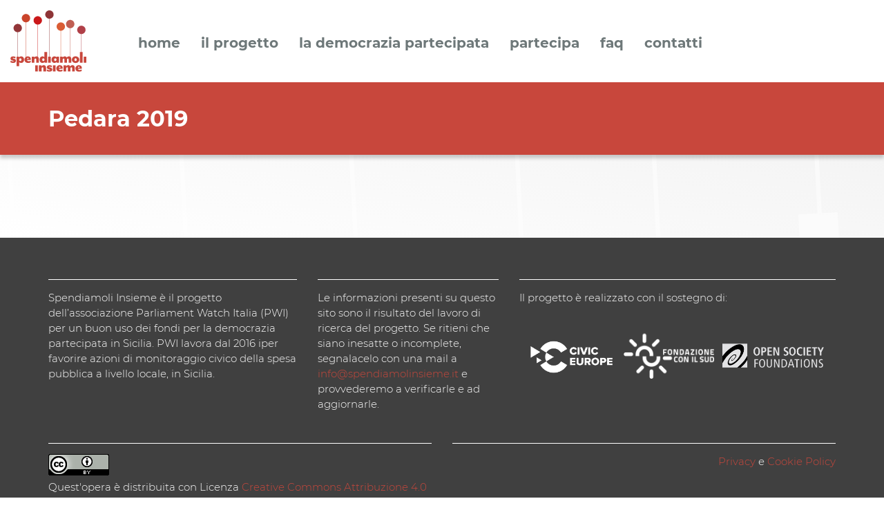

--- FILE ---
content_type: text/html; charset=UTF-8
request_url: https://www.spendiamolinsieme.it/report_annuale/pedara-2019/
body_size: 7736
content:
<!DOCTYPE html>
<html lang="it-IT">
<head>

    <meta name="viewport" content="width=device-width"/>
    <script>
        // <![CDATA[
        window.cssMinUrl = 'https://www.spendiamolinsieme.it/wp-content/themes/prod/styles/site43.min.css?version=kcnr5DA8oVHfaqOKnm2V9';
        window.wpStartState = 'report_annuale,2721,single.php';
            // ]]>
    </script>
    <title>Pedara 2019 &#8211; Spendiamoli Insieme</title>
<link rel='dns-prefetch' href='//www.googletagmanager.com' />
<link rel='dns-prefetch' href='//s.w.org' />
<link rel="alternate" type="application/rss+xml" title="Spendiamoli Insieme &raquo; Feed" href="https://www.spendiamolinsieme.it/feed/" />
<link rel="alternate" type="application/rss+xml" title="Spendiamoli Insieme &raquo; Feed dei commenti" href="https://www.spendiamolinsieme.it/comments/feed/" />
		<script type="text/javascript">
			window._wpemojiSettings = {"baseUrl":"https:\/\/s.w.org\/images\/core\/emoji\/13.0.1\/72x72\/","ext":".png","svgUrl":"https:\/\/s.w.org\/images\/core\/emoji\/13.0.1\/svg\/","svgExt":".svg","source":{"concatemoji":"https:\/\/www.spendiamolinsieme.it\/wp-includes\/js\/wp-emoji-release.min.js?ver=5.6.16"}};
			!function(e,a,t){var n,r,o,i=a.createElement("canvas"),p=i.getContext&&i.getContext("2d");function s(e,t){var a=String.fromCharCode;p.clearRect(0,0,i.width,i.height),p.fillText(a.apply(this,e),0,0);e=i.toDataURL();return p.clearRect(0,0,i.width,i.height),p.fillText(a.apply(this,t),0,0),e===i.toDataURL()}function c(e){var t=a.createElement("script");t.src=e,t.defer=t.type="text/javascript",a.getElementsByTagName("head")[0].appendChild(t)}for(o=Array("flag","emoji"),t.supports={everything:!0,everythingExceptFlag:!0},r=0;r<o.length;r++)t.supports[o[r]]=function(e){if(!p||!p.fillText)return!1;switch(p.textBaseline="top",p.font="600 32px Arial",e){case"flag":return s([127987,65039,8205,9895,65039],[127987,65039,8203,9895,65039])?!1:!s([55356,56826,55356,56819],[55356,56826,8203,55356,56819])&&!s([55356,57332,56128,56423,56128,56418,56128,56421,56128,56430,56128,56423,56128,56447],[55356,57332,8203,56128,56423,8203,56128,56418,8203,56128,56421,8203,56128,56430,8203,56128,56423,8203,56128,56447]);case"emoji":return!s([55357,56424,8205,55356,57212],[55357,56424,8203,55356,57212])}return!1}(o[r]),t.supports.everything=t.supports.everything&&t.supports[o[r]],"flag"!==o[r]&&(t.supports.everythingExceptFlag=t.supports.everythingExceptFlag&&t.supports[o[r]]);t.supports.everythingExceptFlag=t.supports.everythingExceptFlag&&!t.supports.flag,t.DOMReady=!1,t.readyCallback=function(){t.DOMReady=!0},t.supports.everything||(n=function(){t.readyCallback()},a.addEventListener?(a.addEventListener("DOMContentLoaded",n,!1),e.addEventListener("load",n,!1)):(e.attachEvent("onload",n),a.attachEvent("onreadystatechange",function(){"complete"===a.readyState&&t.readyCallback()})),(n=t.source||{}).concatemoji?c(n.concatemoji):n.wpemoji&&n.twemoji&&(c(n.twemoji),c(n.wpemoji)))}(window,document,window._wpemojiSettings);
		</script>
		<style type="text/css">
img.wp-smiley,
img.emoji {
	display: inline !important;
	border: none !important;
	box-shadow: none !important;
	height: 1em !important;
	width: 1em !important;
	margin: 0 .07em !important;
	vertical-align: -0.1em !important;
	background: none !important;
	padding: 0 !important;
}
</style>
	<link rel='stylesheet' id='wp-block-library-css'  href='https://www.spendiamolinsieme.it/wp-includes/css/dist/block-library/style.min.css?ver=5.6.16' type='text/css' media='all' />
<script type='text/javascript' src='https://www.googletagmanager.com/gtag/js?id=UA-194658478-1' id='google_gtagjs-js' async></script>
<script type='text/javascript' id='google_gtagjs-js-after'>
window.dataLayer = window.dataLayer || [];function gtag(){dataLayer.push(arguments);}
gtag("js", new Date());
gtag("set", "developer_id.dZTNiMT", true);
gtag("config", "UA-194658478-1", {"anonymize_ip":true});
</script>
<!-- OG: 2.8.9 -->
<meta property="og:description" content="Pedara 2019" /><meta property="og:type" content="article" /><meta property="og:locale" content="it_IT" /><meta property="og:site_name" content="Spendiamoli Insieme" /><meta property="og:title" content="Pedara 2019" /><meta property="og:url" content="https://www.spendiamolinsieme.it/report_annuale/pedara-2019/" /><meta property="og:updated_time" content="2024-05-07T15:44:26+02:00" /><meta property="article:published_time" content="2021-01-15T13:21:55+01:00" /><meta property="article:modified_time" content="2024-05-07T15:44:26+02:00" /><meta property="article:author" content="https://www.spendiamolinsieme.it/author/admin-spend/" /><meta property="twitter:partner" content="ogwp" /><meta property="twitter:card" content="summary" /><meta property="twitter:title" content="Pedara 2019" /><meta property="twitter:description" content="Pedara 2019" /><meta property="twitter:url" content="https://www.spendiamolinsieme.it/report_annuale/pedara-2019/" /><meta property="profile:username" content="admin-spend" /><!-- /OG -->
<link rel="https://api.w.org/" href="https://www.spendiamolinsieme.it/wp-json/" /><link rel="alternate" type="application/json" href="https://www.spendiamolinsieme.it/wp-json/wp/v2/report_annuale/2721" /><link rel="EditURI" type="application/rsd+xml" title="RSD" href="https://www.spendiamolinsieme.it/xmlrpc.php?rsd" />
<link rel="wlwmanifest" type="application/wlwmanifest+xml" href="https://www.spendiamolinsieme.it/wp-includes/wlwmanifest.xml" /> 
<meta name="generator" content="WordPress 5.6.16" />
<link rel="canonical" href="https://www.spendiamolinsieme.it/report_annuale/pedara-2019/" />
<link rel='shortlink' href='https://www.spendiamolinsieme.it/?p=2721' />
<link rel="alternate" type="application/json+oembed" href="https://www.spendiamolinsieme.it/wp-json/oembed/1.0/embed?url=https%3A%2F%2Fwww.spendiamolinsieme.it%2Freport_annuale%2Fpedara-2019%2F" />
<link rel="alternate" type="text/xml+oembed" href="https://www.spendiamolinsieme.it/wp-json/oembed/1.0/embed?url=https%3A%2F%2Fwww.spendiamolinsieme.it%2Freport_annuale%2Fpedara-2019%2F&#038;format=xml" />
<meta name="generator" content="Site Kit by Google 1.30.0" /><style type="text/css">.recentcomments a{display:inline !important;padding:0 !important;margin:0 !important;}</style>    <link rel="icon" type="image/png" href="/favicon.png"/>
    <meta name="facebook-domain-verification" content="225e85qfydz8917swppoxrcmg4amxo" />
<!-- Global site tag (gtag.js) - Google Analytics -->
<script async src="https://www.googletagmanager.com/gtag/js?id=G-LY0168Q56F"></script>
<script>
  window.dataLayer = window.dataLayer || [];
  function gtag(){dataLayer.push(arguments);}
  gtag('js', new Date());

  gtag('config', 'G-LY0168Q56F');
</script>

<script type="text/javascript">
var _iub = _iub || [];
_iub.csConfiguration = {"consentOnContinuedBrowsing":false,"whitelabel":false,"lang":"it","siteId":2193654,"cookiePolicyId":94230124, "banner":{ "acceptButtonDisplay":true,"customizeButtonDisplay":true,"position":"float-top-center","acceptButtonColor":"#0073CE","acceptButtonCaptionColor":"white","customizeButtonColor":"#DADADA","customizeButtonCaptionColor":"#4D4D4D","rejectButtonColor":"#0073CE","rejectButtonCaptionColor":"white","textColor":"black","backgroundColor":"white" }};
</script>
<script type="text/javascript" src="//cdn.iubenda.com/cs/iubenda_cs.js" charset="UTF-8" async></script>

<!-- Facebook Pixel Code -->
<script>
!function(f,b,e,v,n,t,s)
{if(f.fbq)return;n=f.fbq=function(){n.callMethod?
n.callMethod.apply(n,arguments):n.queue.push(arguments)};
if(!f._fbq)f._fbq=n;n.push=n;n.loaded=!0;n.version='2.0';
n.queue=[];t=b.createElement(e);t.async=!0;
t.src=v;s=b.getElementsByTagName(e)[0];
s.parentNode.insertBefore(t,s)}(window, document,'script',
'https://connect.facebook.net/en_US/fbevents.js');
fbq('init', '726616141550035');
fbq('track', 'PageView');
</script>
<noscript><img height="1" width="1" style="display:none"
src="https://www.facebook.com/tr?id=726616141550035&ev=PageView&noscript=1"
/></noscript>
<!-- End Facebook Pixel Code -->
<meta name="google-site-verification" content="DTDi8rHnjUcxAynmV2aO2tOOx1ZQSG0ESmXWSw0J5zk" /></head>
<style>
    .page-wrapper{display: none}
    .loader-full {
        z-index: 99999999;
        background-color: #ffffff;
        position: fixed;
        width: 100%;
        height: 100vh;
        display: flex;
        justify-content: center;
        align-items: center;
        margin: 0!important;
        padding: 0!important;
        float: left;
    }
    .loader-svg-container{
        width: auto;height: auto;
        margin: 0;
        padding: 0;
        animation: bounce 2s infinite;

    }
    /* .page-wrapper img {display: none} */
    @keyframes bounce {
        0%, 20%, 50%, 80%, 100% {transform: translateY(0);}
        40% {transform: translateY(-30px);}
        60% {transform: translateY(-15px);}
    }
    body {
        overflow-x: hidden !important;
        overflow-y: scroll !important;
        margin: 0!important;
        padding: 0!important;
    }
</style>
<div class="loader-full" id="site-loader">
    <div class="loader-svg-container" >
        <svg xmlns="http://www.w3.org/2000/svg" id="svg2" width="335.842" height="272.309"><defs id="defs6"><clipPath id="clipPath20"><path d="M0 225.812h273.698V0H0z" id="path18"/></clipPath></defs><g id="g10" transform="matrix(1.33333 0 0 -1.33333 -13.214 288.124)"><path d="M92.247 33.023h8.728V12.638h-8.728z" id="path12" fill="#c8473c"/><g id="g14"><g id="g16" clip-path="url(#clipPath20)"><g id="g22" transform="translate(104.619 33.023)"><path d="M0 0h8.488l.24-3.289C10.222-.419 13.45.777 15.901.777c5.499 0 7.712-3.826 7.712-8.907v-12.255h-8.728v10.342c0 2.75-1.017 3.766-2.75 3.766-1.973 0-3.407-1.973-3.407-3.946v-10.162H0z" id="path24" fill="#c8473c"/></g><g id="g26" transform="translate(130.38 14.431)"><path d="M0 0l1.196 5.142c2.152-1.317 4.422-2.571 7.711-2.571 1.435 0 2.092.479 2.092 1.136 0 .837-.718 1.075-2.451 1.374C2.211 6.098.478 9.207.478 12.493c0 3.289 2.452 6.876 8.966 6.876 3.348 0 6.038-1.076 8.071-2.093l-1.256-4.841c-2.51 1.314-4.543 1.853-6.515 1.853-1.137 0-1.674-.419-1.674-.957 0-.658.598-1.017 1.674-1.195 6.874-1.137 8.846-4.185 8.846-6.994 0-4.604-2.928-7.712-9.444-7.712C5.261-2.57 2.451-1.434 0 0" id="path28" fill="#c8473c"/></g><path d="M151.06 33.023h8.729V12.638h-8.729z" id="path30" fill="#c8473c"/><g id="g32" transform="translate(175.747 25.49)"><path d="M0 0s.061.479.061 1.196c0 1.435-.957 2.331-2.212 2.331-1.136 0-2.332-.716-2.63-3.527zm-13.449-2.45c0 6.635 5.319 10.761 11.178 10.761 5.38 0 9.922-3.168 9.922-8.489 0-1.256-.177-2.75-.357-3.407H-4.841c.239-2.811 2.153-4.306 5.678-4.306 2.272 0 4.902.898 6.396 1.974v-5.261c-1.913-1.434-4.781-2.451-9.146-2.451-6.933 0-11.536 4.724-11.536 11.179" id="path34" fill="#c8473c"/></g><g id="g36" transform="translate(216.037 33.8)"><path d="M0 0c5.5 0 7.292-3.826 7.292-8.907v-12.255h-8.607v10.342c0 2.75-.718 3.765-2.452 3.765-1.972 0-3.107-1.972-3.107-3.945v-10.162h-8.609v10.342c0 2.75-.717 3.765-2.451 3.765-1.973 0-3.108-1.972-3.108-3.945v-10.162h-8.609V-.777h8.31l.299-3.289C-19.548-1.196-16.618 0-14.168 0c3.887 0 5.62-1.854 6.517-4.066C-5.202-.659-2.332 0 0 0" id="path38" fill="#c8473c"/></g><g id="g40" transform="translate(239.165 25.49)"><path d="M0 0s.061.479.061 1.196c0 1.435-.957 2.331-2.212 2.331-1.136 0-2.332-.716-2.63-3.527zm-13.449-2.45c0 6.635 5.32 10.761 11.178 10.761 5.38 0 9.922-3.168 9.922-8.489 0-1.256-.177-2.75-.357-3.407H-4.841c.239-2.811 2.153-4.306 5.678-4.306 2.272 0 4.902.898 6.396 1.974v-5.261c-1.913-1.434-4.781-2.451-9.146-2.451-6.933 0-11.536 4.724-11.536 11.179" id="path42" fill="#c8473c"/></g><path d="M101.292 46.797h-1v149.799h1z" id="path44" fill="#ca181a"/><g id="g46" transform="translate(114.673 182.714)"><path d="M0 0c0 7.666-6.215 13.881-13.882 13.881-7.666 0-13.881-6.215-13.881-13.881 0-7.667 6.215-13.881 13.881-13.881C-6.215-13.881 0-7.667 0 0" id="path48" fill="#ca181a"/></g><path d="M139.962 50.303h-1v165.79h1z" id="path50" fill="#8e3537"/><g id="g52" transform="translate(153.343 202.211)"><path d="M0 0c0 7.667-6.215 13.881-13.882 13.881-7.666 0-13.881-6.214-13.881-13.881s6.215-13.881 13.881-13.881C-6.215-13.881 0-7.667 0 0" id="path54" fill="#8e3537"/></g><path d="M177.682 47.04h-1v129.01h1z" id="path56" fill="#da5d35"/><g id="g58" transform="translate(191.063 162.169)"><path d="M0 0c0 7.667-6.215 13.881-13.881 13.881-7.667 0-13.882-6.214-13.882-13.881s6.215-13.881 13.882-13.881C-6.215-13.881 0-7.667 0 0" id="path60" fill="#da5d35"/></g><path d="M208.856 50.585h-1v133.808h1z" id="path62" fill="#c05f53"/><g id="g64" transform="translate(222.237 170.511)"><path d="M0 0c0 7.667-6.215 13.881-13.881 13.881-7.667 0-13.882-6.214-13.882-13.881s6.215-13.881 13.882-13.881C-6.215-13.881 0-7.667 0 0" id="path66" fill="#c05f53"/></g><path d="M245.871 44.047h-1v121.014h1z" id="path68" fill="#b04048"/><g id="g70" transform="translate(259.252 151.18)"><path d="M0 0c0 7.667-6.215 13.881-13.881 13.881-7.667 0-13.882-6.214-13.882-13.881s6.215-13.881 13.882-13.881C-6.215-13.881 0-7.667 0 0" id="path72" fill="#b04048"/></g><path d="M34.824 32.478h-1v138.605h1z" id="path74" fill="#923639"/><g id="g76" transform="translate(48.205 157.202)"><path d="M0 0c0 7.667-6.215 13.881-13.881 13.881-7.667 0-13.882-6.214-13.882-13.881s6.215-13.881 13.882-13.881C-6.215-13.881 0-7.667 0 0" id="path78" fill="#923639"/></g><path d="M62.12 47.849h-1v156.195h1z" id="path80" fill="#ca442b"/><g id="g82" transform="translate(75.502 190.162)"><path d="M0 0c0 7.667-6.215 13.881-13.882 13.881-7.666 0-13.881-6.214-13.881-13.881s6.215-13.881 13.881-13.881C-6.215-13.881 0-7.667 0 0" id="path84" fill="#ca442b"/></g><g id="g86" transform="translate(9.91 43.662)"><path d="M0 0l1.195 5.143c2.153-1.317 4.424-2.571 7.712-2.571 1.435 0 2.093.478 2.093 1.135 0 .837-.718 1.076-2.452 1.374C2.212 6.098.478 9.207.478 12.494c0 3.289 2.452 6.876 8.967 6.876 3.347 0 6.037-1.078 8.071-2.093l-1.256-4.842c-2.511 1.315-4.543 1.853-6.516 1.853-1.136 0-1.674-.418-1.674-.957 0-.657.598-1.017 1.674-1.194 6.874-1.137 8.847-4.186 8.847-6.994 0-4.604-2.929-7.713-9.445-7.713C5.261-2.57 2.451-1.434 0 0" id="path88" fill="#c8473c"/></g><g id="g90" transform="translate(39.08 52.032)"><path d="M0 0c0-2.93 1.733-4.483 3.826-4.483C5.918-4.483 7.651-2.93 7.651 0c0 2.93-1.733 4.543-3.825 4.543C1.733 4.543 0 2.93 0 0m16.379 0c0-6.517-3.944-10.94-9.444-10.94-2.332 0-4.962.718-6.696 2.75v-13.629h-8.727v32.041h7.89l.479-2.511C1.375 10.163 4.603 11 6.935 11c5.5 0 9.444-4.424 9.444-11" id="path92" fill="#c8473c"/></g><g id="g94" transform="translate(70.162 54.722)"><path d="M0 0s.06.479.06 1.195c0 1.436-.956 2.332-2.211 2.332-1.137 0-2.332-.716-2.631-3.527zm-13.45-2.45c0 6.635 5.32 10.761 11.179 10.761 5.379 0 9.922-3.169 9.922-8.49 0-1.255-.178-2.75-.358-3.407H-4.842c.238-2.81 2.152-4.305 5.679-4.305 2.271 0 4.902.898 6.396 1.974v-5.261C5.32-12.613 2.451-13.63-1.913-13.63c-6.934 0-11.537 4.724-11.537 11.18" id="path96" fill="#c8473c"/></g><g id="g98" transform="translate(80.8 62.254)"><path d="M0 0h8.488l.24-3.288C10.222-.418 13.45.778 15.901.778c5.499 0 7.711-3.826 7.711-8.907v-12.255h-8.727v10.342c0 2.75-1.017 3.765-2.75 3.765-1.973 0-3.407-1.972-3.407-3.945v-10.162H0z" id="path100" fill="#c8473c"/></g><g id="g102" transform="translate(123.12 52.092)"><path d="M0 0c0 2.93-1.733 4.483-3.826 4.483-2.092 0-3.825-1.553-3.825-4.483 0-2.93 1.733-4.543 3.825-4.543C-1.733-4.543 0-2.93 0 0m-16.379 0c0 6.517 3.945 10.94 9.444 10.94 2.331 0 4.962-.718 6.696-2.75v17.456h8.727v-35.868H.598L.119-7.711C-1.375-10.163-4.604-11-6.935-11c-5.499 0-9.444 4.424-9.444 11" id="path104" fill="#c8473c"/></g><path d="M135.193 62.254h8.728V41.87h-8.728z" id="path106" fill="#c8473c"/><g id="g108" transform="translate(155.096 52.032)"><path d="M0 0c0-2.93 1.735-4.483 3.826-4.483C5.919-4.483 7.652-2.93 7.652 0c0 2.93-1.733 4.543-3.826 4.543C1.735 4.543 0 2.93 0 0m7.772 7.711l.478 2.511h7.891v-20.384H8.25l-.478 2.511C6.278-10.104 3.05-10.94.719-10.94c-5.5 0-9.445 4.423-9.445 10.94 0 6.576 3.945 11 9.445 11 2.331 0 5.559-.837 7.053-3.289" id="path110" fill="#c8473c"/></g><g id="g112" transform="translate(204.471 63.032)"><path d="M0 0c5.5 0 7.293-3.826 7.293-8.907v-12.255h-8.607v10.342c0 2.75-.719 3.764-2.453 3.764-1.971 0-3.107-1.971-3.107-3.944v-10.162h-8.608v10.342c0 2.75-.717 3.764-2.451 3.764-1.973 0-3.109-1.971-3.109-3.944v-10.162h-8.608V-.778h8.31l.298-3.288C-19.547-1.196-16.618 0-14.168 0c3.887 0 5.62-1.854 6.517-4.066C-5.199-.659-2.331 0 0 0" id="path114" fill="#c8473c"/></g><g id="g116" transform="translate(229.755 52.092)"><path d="M0 0c0 2.988-1.494 4.604-3.647 4.604-2.152 0-3.647-1.616-3.647-4.604 0-3.049 1.495-4.663 3.647-4.663C-1.494-4.663 0-3.049 0 0m-15.901 0c0 6.575 5.559 11.059 12.254 11.059C2.989 11.059 8.607 6.575 8.607 0c0-6.636-5.618-11.118-12.254-11.118-6.695 0-12.254 4.482-12.254 11.118" id="path118" fill="#c8473c"/></g><path d="M240.51 77.737h8.969V41.87h-8.969z" id="path120" fill="#c8473c"/><path d="M253.063 62.254h8.729V41.87h-8.729z" id="path122" fill="#c8473c"/></g></g></g></svg>    </div>
</div><section id="menu-mobile" class="blok section-menu-mobile">
    <div class="container-fluid container-menu-mobile-header">
        <div class="div-logo-mobile" style="">
            <a href="https://www.spendiamolinsieme.it">
                <img src="https://www.spendiamolinsieme.it/wp-content/themes/prod/images/spendiamoli_insieme_logo.svg"
                     class="img-responsive">
            </a>
        </div>
        <div class="div-hamburger-mobile" id="hmbTrigger">
            <div class="div-hamburger-mobile-bar" id="hmb1"></div>
            <div class="div-hamburger-mobile-bar" id="hmb2"></div>
            <div class="div-hamburger-mobile-bar" id="hmb3"></div>
        </div>
    </div>

    <div class="blok" id="back-menu-mob-abs">
        <div class="blok blok-menu-mobile">
            <div class="menu-menu-1-container"><ul id="primary" class="ul-blok-menu-mobile"><li id="menu-item-7" class="menu-item menu-item-type-post_type menu-item-object-page menu-item-home menu-item-7"><a href="https://www.spendiamolinsieme.it/">Home</a></li>
<li id="menu-item-8" class="menu-item menu-item-type-post_type menu-item-object-page menu-item-8"><a href="https://www.spendiamolinsieme.it/il-progetto/">Il progetto</a></li>
<li id="menu-item-3395" class="menu-item menu-item-type-post_type menu-item-object-page menu-item-3395"><a href="https://www.spendiamolinsieme.it/cose-la-democrazia-partecipata/">La democrazia partecipata</a></li>
<li id="menu-item-1613" class="menu-item menu-item-type-post_type menu-item-object-page menu-item-1613"><a href="https://www.spendiamolinsieme.it/partecipa/">Partecipa</a></li>
<li id="menu-item-5853" class="menu-item menu-item-type-post_type menu-item-object-page menu-item-5853"><a href="https://www.spendiamolinsieme.it/faq/">Faq</a></li>
<li id="menu-item-5851" class="menu-item menu-item-type-post_type menu-item-object-page menu-item-5851"><a href="https://www.spendiamolinsieme.it/contatti/">Contatti</a></li>
</ul></div>        </div>
    </div>
</section><body class="report_annuale-template-default single single-report_annuale postid-2721">
<div class="page-wrapper">
<header id="header" class="header">

    <div id="branding" class="logo-container">
        <div id="site-title" class="hvr-bob">
<a href="https://www.spendiamolinsieme.it" class="hvr-bob">
            <img src="https://www.spendiamolinsieme.it/wp-content/themes/prod/images/spendiamoli_insieme_logo.svg"
            alt="Pedara 2019 &#8211; Spendiamoli Insieme"
            ></a>
        </div>

    </div>
    <nav id="menu" class="desktop-menu">
        <h2 style="display: none">Site Navigation</h2>

        <div class="menu-menu-1-container"><ul id="menu-menu-1" class="menu"><li class="menu-item menu-item-type-post_type menu-item-object-page menu-item-home menu-item-7"><a href="https://www.spendiamolinsieme.it/">Home</a></li>
<li class="menu-item menu-item-type-post_type menu-item-object-page menu-item-8"><a href="https://www.spendiamolinsieme.it/il-progetto/">Il progetto</a></li>
<li class="menu-item menu-item-type-post_type menu-item-object-page menu-item-3395"><a href="https://www.spendiamolinsieme.it/cose-la-democrazia-partecipata/">La democrazia partecipata</a></li>
<li class="menu-item menu-item-type-post_type menu-item-object-page menu-item-1613"><a href="https://www.spendiamolinsieme.it/partecipa/">Partecipa</a></li>
<li class="menu-item menu-item-type-post_type menu-item-object-page menu-item-5853"><a href="https://www.spendiamolinsieme.it/faq/">Faq</a></li>
<li class="menu-item menu-item-type-post_type menu-item-object-page menu-item-5851"><a href="https://www.spendiamolinsieme.it/contatti/">Contatti</a></li>
</ul></div>    </nav>

</header>    <div class="cover-wrapper">
        <div class="container">
            <div class="row">
                <div class="col-md-12">
                    <div class="cover-content">
                        <h1>Pedara 2019</h1>
                    </div>
                </div>
            </div>
        </div>
    </div>
    <main id="content" class="content-wrapper">
        <div class="image-back-white">
            <img src="https://www.spendiamolinsieme.it/wp-content/themes/prod/images/spendiamoli_insieme_logo_white.svg">
        </div>

        <div class="container">


                            <article id="post-2721" class="post-2721 report_annuale type-report_annuale status-publish hentry">

                                                            <div class="main-content-layer">
                        <div class="default-typography main-content-typography">

                                                    </div>
                    </div>


                </article>
                </main>
<footer id="footer" class="footer">
    <div class="container">
        <div class="row">
            <div class="col-md-4">
                <div class="footer-content">
                    <div class="footer-left">
                        <a href="https://libellulalab.it/" target="_blank">
                            <img src="https://www.spendiamolinsieme.it/wp-content/themes/prod/images/libellula-small.png">
                        </a>
                    </div>
                    <div class="footer-right">
                        <p>Spendiamoli Insieme è il progetto dell&#8217;associazione Parliament Watch Italia (PWI) per un buon uso dei fondi per la democrazia partecipata in Sicilia. PWI lavora dal 2016 iper favorire azioni di monitoraggio civico della spesa pubblica a livello locale, in Sicilia.</p>
                    </div>

                </div>
            </div>
            <div class="col-md-3">
                <div class="footer-content">
                    <p>Le informazioni presenti su questo sito sono il risultato del lavoro di ricerca del progetto. Se ritieni che siano inesatte o incomplete, segnalacelo con una mail a <a href="mailto:info@spendiamolinsieme.it">info@spendiamolinsieme.it</a> e provvederemo a verificarle e ad aggiornarle.</p>
                </div>
            </div>
            <div class="col-md-5">
                <div class="footer-content">
                    <p>Il progetto è realizzato con il sostegno di:</p>
                    <div class="loghi-partner" style="margin-top: 15px">
                        <div class="logo-partner">
                            <a href="https://civic-europe.eu/" target="_blank">
                                <img src="https://www.spendiamolinsieme.it/wp-content/themes/prod/images/CE_Logo_White.png"
                                     class="img-responsive" style="margin-top: 11px"
                                >
                            </a>
                        </div>
                        <div class="logo-partner lp-center">
                            <a href="https://www.fondazioneconilsud.it/" target="_blank">
                                <img src="https://www.spendiamolinsieme.it/wp-content/themes/prod/images/Logo_Fondazione_per_progetti_less.png"
                                     class="img-responsive"
                                     style=""
                                >
                            </a>
                        </div>
                        <div class="logo-partner">
                            <a href="https://www.opensocietyfoundations.org/" target="_blank">
                                <img class="img-responsive" src="https://www.spendiamolinsieme.it/wp-content/themes/prod/images/open_society_foundations_white.png"
                                style="margin-top: 23px"
                                >
                            </a>
                        </div>
                    </div>
                </div>
            </div>
        </div>
        <div class="row">
            <div class="col-md-6">
                <div class="footer-content last">
                    <p><a rel="license" href="http://creativecommons.org/licenses/by/4.0/"><img
                                    alt="Licenza Creative Commons" style="border-width:0"
                                    src="https://i.creativecommons.org/l/by/4.0/88x31.png"/></a><br/>Quest'opera è
                        distribuita con Licenza <a rel="license" href="http://creativecommons.org/licenses/by/4.0/">Creative
                            Commons Attribuzione 4.0 Internazionale</a></p>
                </div>
            </div>
            <div class="col-md-6">
                <div class="footer-content last right">
                    <p><a href="https://www.iubenda.com/privacy-policy/94230124" target="_blank" rel="noopener">Privacy</a> e <a href="https://www.iubenda.com/privacy-policy/94230124/cookie-policy" target="_blank" rel="noopener">Cookie Policy</a></p>

                </div>
            </div>
        </div>
    </div>
</footer><style>
    #footer > div > div:nth-child(1) > div.col-md-4 > div > div.footer-right{
        width: 100%;
    }
    #footer > div > div:nth-child(1) > div.col-md-4 > div > div.footer-left{
        display: none;
    }
</style>

</div>


<noscript id="deferred-styles">
    <link rel="stylesheet" type="text/css"
          href="https://www.spendiamolinsieme.it/wp-content/themes/prod/styles/site.min.css"/>
</noscript>
<script>window._activeComponents = '';</script><script>window._activeApplications = '';</script><script src="https://www.spendiamolinsieme.it/wp-content/themes/prod/js/site.min.js?version=2fTKB8xr4WR8PqsJ0goZW" type="text/javascript" defer></script>
<script type='text/javascript' src='https://www.spendiamolinsieme.it/wp-includes/js/wp-embed.min.js?ver=5.6.16' id='wp-embed-js'></script>
</body>
</html>

--- FILE ---
content_type: application/javascript; charset=utf-8
request_url: https://cs.iubenda.com/cookie-solution/confs/js/94230124.js
body_size: -288
content:
_iub.csRC = { showBranding: true, publicId: '9dca111b-6db6-11ee-8bfc-5ad8d8c564c0', floatingGroup: false };
_iub.csEnabled = true;
_iub.csPurposes = [4,3,1];
_iub.cpUpd = 1624255309;
_iub.csT = 0.025;
_iub.googleConsentModeV2 = true;
_iub.totalNumberOfProviders = 6;


--- FILE ---
content_type: image/svg+xml
request_url: https://www.spendiamolinsieme.it/wp-content/themes/prod/images/spendiamoli_insieme_logo.svg
body_size: 7939
content:
<svg xmlns="http://www.w3.org/2000/svg" id="svg2" width="335.842" height="272.309"><defs id="defs6"><clipPath id="clipPath20"><path d="M0 225.812h273.698V0H0z" id="path18"/></clipPath></defs><g id="g10" transform="matrix(1.33333 0 0 -1.33333 -13.214 288.124)"><path d="M92.247 33.023h8.728V12.638h-8.728z" id="path12" fill="#c8473c"/><g id="g14"><g id="g16" clip-path="url(#clipPath20)"><g id="g22" transform="translate(104.619 33.023)"><path d="M0 0h8.488l.24-3.289C10.222-.419 13.45.777 15.901.777c5.499 0 7.712-3.826 7.712-8.907v-12.255h-8.728v10.342c0 2.75-1.017 3.766-2.75 3.766-1.973 0-3.407-1.973-3.407-3.946v-10.162H0z" id="path24" fill="#c8473c"/></g><g id="g26" transform="translate(130.38 14.431)"><path d="M0 0l1.196 5.142c2.152-1.317 4.422-2.571 7.711-2.571 1.435 0 2.092.479 2.092 1.136 0 .837-.718 1.075-2.451 1.374C2.211 6.098.478 9.207.478 12.493c0 3.289 2.452 6.876 8.966 6.876 3.348 0 6.038-1.076 8.071-2.093l-1.256-4.841c-2.51 1.314-4.543 1.853-6.515 1.853-1.137 0-1.674-.419-1.674-.957 0-.658.598-1.017 1.674-1.195 6.874-1.137 8.846-4.185 8.846-6.994 0-4.604-2.928-7.712-9.444-7.712C5.261-2.57 2.451-1.434 0 0" id="path28" fill="#c8473c"/></g><path d="M151.06 33.023h8.729V12.638h-8.729z" id="path30" fill="#c8473c"/><g id="g32" transform="translate(175.747 25.49)"><path d="M0 0s.061.479.061 1.196c0 1.435-.957 2.331-2.212 2.331-1.136 0-2.332-.716-2.63-3.527zm-13.449-2.45c0 6.635 5.319 10.761 11.178 10.761 5.38 0 9.922-3.168 9.922-8.489 0-1.256-.177-2.75-.357-3.407H-4.841c.239-2.811 2.153-4.306 5.678-4.306 2.272 0 4.902.898 6.396 1.974v-5.261c-1.913-1.434-4.781-2.451-9.146-2.451-6.933 0-11.536 4.724-11.536 11.179" id="path34" fill="#c8473c"/></g><g id="g36" transform="translate(216.037 33.8)"><path d="M0 0c5.5 0 7.292-3.826 7.292-8.907v-12.255h-8.607v10.342c0 2.75-.718 3.765-2.452 3.765-1.972 0-3.107-1.972-3.107-3.945v-10.162h-8.609v10.342c0 2.75-.717 3.765-2.451 3.765-1.973 0-3.108-1.972-3.108-3.945v-10.162h-8.609V-.777h8.31l.299-3.289C-19.548-1.196-16.618 0-14.168 0c3.887 0 5.62-1.854 6.517-4.066C-5.202-.659-2.332 0 0 0" id="path38" fill="#c8473c"/></g><g id="g40" transform="translate(239.165 25.49)"><path d="M0 0s.061.479.061 1.196c0 1.435-.957 2.331-2.212 2.331-1.136 0-2.332-.716-2.63-3.527zm-13.449-2.45c0 6.635 5.32 10.761 11.178 10.761 5.38 0 9.922-3.168 9.922-8.489 0-1.256-.177-2.75-.357-3.407H-4.841c.239-2.811 2.153-4.306 5.678-4.306 2.272 0 4.902.898 6.396 1.974v-5.261c-1.913-1.434-4.781-2.451-9.146-2.451-6.933 0-11.536 4.724-11.536 11.179" id="path42" fill="#c8473c"/></g><path d="M101.292 46.797h-1v149.799h1z" id="path44" fill="#ca181a"/><g id="g46" transform="translate(114.673 182.714)"><path d="M0 0c0 7.666-6.215 13.881-13.882 13.881-7.666 0-13.881-6.215-13.881-13.881 0-7.667 6.215-13.881 13.881-13.881C-6.215-13.881 0-7.667 0 0" id="path48" fill="#ca181a"/></g><path d="M139.962 50.303h-1v165.79h1z" id="path50" fill="#8e3537"/><g id="g52" transform="translate(153.343 202.211)"><path d="M0 0c0 7.667-6.215 13.881-13.882 13.881-7.666 0-13.881-6.214-13.881-13.881s6.215-13.881 13.881-13.881C-6.215-13.881 0-7.667 0 0" id="path54" fill="#8e3537"/></g><path d="M177.682 47.04h-1v129.01h1z" id="path56" fill="#da5d35"/><g id="g58" transform="translate(191.063 162.169)"><path d="M0 0c0 7.667-6.215 13.881-13.881 13.881-7.667 0-13.882-6.214-13.882-13.881s6.215-13.881 13.882-13.881C-6.215-13.881 0-7.667 0 0" id="path60" fill="#da5d35"/></g><path d="M208.856 50.585h-1v133.808h1z" id="path62" fill="#c05f53"/><g id="g64" transform="translate(222.237 170.511)"><path d="M0 0c0 7.667-6.215 13.881-13.881 13.881-7.667 0-13.882-6.214-13.882-13.881s6.215-13.881 13.882-13.881C-6.215-13.881 0-7.667 0 0" id="path66" fill="#c05f53"/></g><path d="M245.871 44.047h-1v121.014h1z" id="path68" fill="#b04048"/><g id="g70" transform="translate(259.252 151.18)"><path d="M0 0c0 7.667-6.215 13.881-13.881 13.881-7.667 0-13.882-6.214-13.882-13.881s6.215-13.881 13.882-13.881C-6.215-13.881 0-7.667 0 0" id="path72" fill="#b04048"/></g><path d="M34.824 32.478h-1v138.605h1z" id="path74" fill="#923639"/><g id="g76" transform="translate(48.205 157.202)"><path d="M0 0c0 7.667-6.215 13.881-13.881 13.881-7.667 0-13.882-6.214-13.882-13.881s6.215-13.881 13.882-13.881C-6.215-13.881 0-7.667 0 0" id="path78" fill="#923639"/></g><path d="M62.12 47.849h-1v156.195h1z" id="path80" fill="#ca442b"/><g id="g82" transform="translate(75.502 190.162)"><path d="M0 0c0 7.667-6.215 13.881-13.882 13.881-7.666 0-13.881-6.214-13.881-13.881s6.215-13.881 13.881-13.881C-6.215-13.881 0-7.667 0 0" id="path84" fill="#ca442b"/></g><g id="g86" transform="translate(9.91 43.662)"><path d="M0 0l1.195 5.143c2.153-1.317 4.424-2.571 7.712-2.571 1.435 0 2.093.478 2.093 1.135 0 .837-.718 1.076-2.452 1.374C2.212 6.098.478 9.207.478 12.494c0 3.289 2.452 6.876 8.967 6.876 3.347 0 6.037-1.078 8.071-2.093l-1.256-4.842c-2.511 1.315-4.543 1.853-6.516 1.853-1.136 0-1.674-.418-1.674-.957 0-.657.598-1.017 1.674-1.194 6.874-1.137 8.847-4.186 8.847-6.994 0-4.604-2.929-7.713-9.445-7.713C5.261-2.57 2.451-1.434 0 0" id="path88" fill="#c8473c"/></g><g id="g90" transform="translate(39.08 52.032)"><path d="M0 0c0-2.93 1.733-4.483 3.826-4.483C5.918-4.483 7.651-2.93 7.651 0c0 2.93-1.733 4.543-3.825 4.543C1.733 4.543 0 2.93 0 0m16.379 0c0-6.517-3.944-10.94-9.444-10.94-2.332 0-4.962.718-6.696 2.75v-13.629h-8.727v32.041h7.89l.479-2.511C1.375 10.163 4.603 11 6.935 11c5.5 0 9.444-4.424 9.444-11" id="path92" fill="#c8473c"/></g><g id="g94" transform="translate(70.162 54.722)"><path d="M0 0s.06.479.06 1.195c0 1.436-.956 2.332-2.211 2.332-1.137 0-2.332-.716-2.631-3.527zm-13.45-2.45c0 6.635 5.32 10.761 11.179 10.761 5.379 0 9.922-3.169 9.922-8.49 0-1.255-.178-2.75-.358-3.407H-4.842c.238-2.81 2.152-4.305 5.679-4.305 2.271 0 4.902.898 6.396 1.974v-5.261C5.32-12.613 2.451-13.63-1.913-13.63c-6.934 0-11.537 4.724-11.537 11.18" id="path96" fill="#c8473c"/></g><g id="g98" transform="translate(80.8 62.254)"><path d="M0 0h8.488l.24-3.288C10.222-.418 13.45.778 15.901.778c5.499 0 7.711-3.826 7.711-8.907v-12.255h-8.727v10.342c0 2.75-1.017 3.765-2.75 3.765-1.973 0-3.407-1.972-3.407-3.945v-10.162H0z" id="path100" fill="#c8473c"/></g><g id="g102" transform="translate(123.12 52.092)"><path d="M0 0c0 2.93-1.733 4.483-3.826 4.483-2.092 0-3.825-1.553-3.825-4.483 0-2.93 1.733-4.543 3.825-4.543C-1.733-4.543 0-2.93 0 0m-16.379 0c0 6.517 3.945 10.94 9.444 10.94 2.331 0 4.962-.718 6.696-2.75v17.456h8.727v-35.868H.598L.119-7.711C-1.375-10.163-4.604-11-6.935-11c-5.499 0-9.444 4.424-9.444 11" id="path104" fill="#c8473c"/></g><path d="M135.193 62.254h8.728V41.87h-8.728z" id="path106" fill="#c8473c"/><g id="g108" transform="translate(155.096 52.032)"><path d="M0 0c0-2.93 1.735-4.483 3.826-4.483C5.919-4.483 7.652-2.93 7.652 0c0 2.93-1.733 4.543-3.826 4.543C1.735 4.543 0 2.93 0 0m7.772 7.711l.478 2.511h7.891v-20.384H8.25l-.478 2.511C6.278-10.104 3.05-10.94.719-10.94c-5.5 0-9.445 4.423-9.445 10.94 0 6.576 3.945 11 9.445 11 2.331 0 5.559-.837 7.053-3.289" id="path110" fill="#c8473c"/></g><g id="g112" transform="translate(204.471 63.032)"><path d="M0 0c5.5 0 7.293-3.826 7.293-8.907v-12.255h-8.607v10.342c0 2.75-.719 3.764-2.453 3.764-1.971 0-3.107-1.971-3.107-3.944v-10.162h-8.608v10.342c0 2.75-.717 3.764-2.451 3.764-1.973 0-3.109-1.971-3.109-3.944v-10.162h-8.608V-.778h8.31l.298-3.288C-19.547-1.196-16.618 0-14.168 0c3.887 0 5.62-1.854 6.517-4.066C-5.199-.659-2.331 0 0 0" id="path114" fill="#c8473c"/></g><g id="g116" transform="translate(229.755 52.092)"><path d="M0 0c0 2.988-1.494 4.604-3.647 4.604-2.152 0-3.647-1.616-3.647-4.604 0-3.049 1.495-4.663 3.647-4.663C-1.494-4.663 0-3.049 0 0m-15.901 0c0 6.575 5.559 11.059 12.254 11.059C2.989 11.059 8.607 6.575 8.607 0c0-6.636-5.618-11.118-12.254-11.118-6.695 0-12.254 4.482-12.254 11.118" id="path118" fill="#c8473c"/></g><path d="M240.51 77.737h8.969V41.87h-8.969z" id="path120" fill="#c8473c"/><path d="M253.063 62.254h8.729V41.87h-8.729z" id="path122" fill="#c8473c"/></g></g></g></svg>